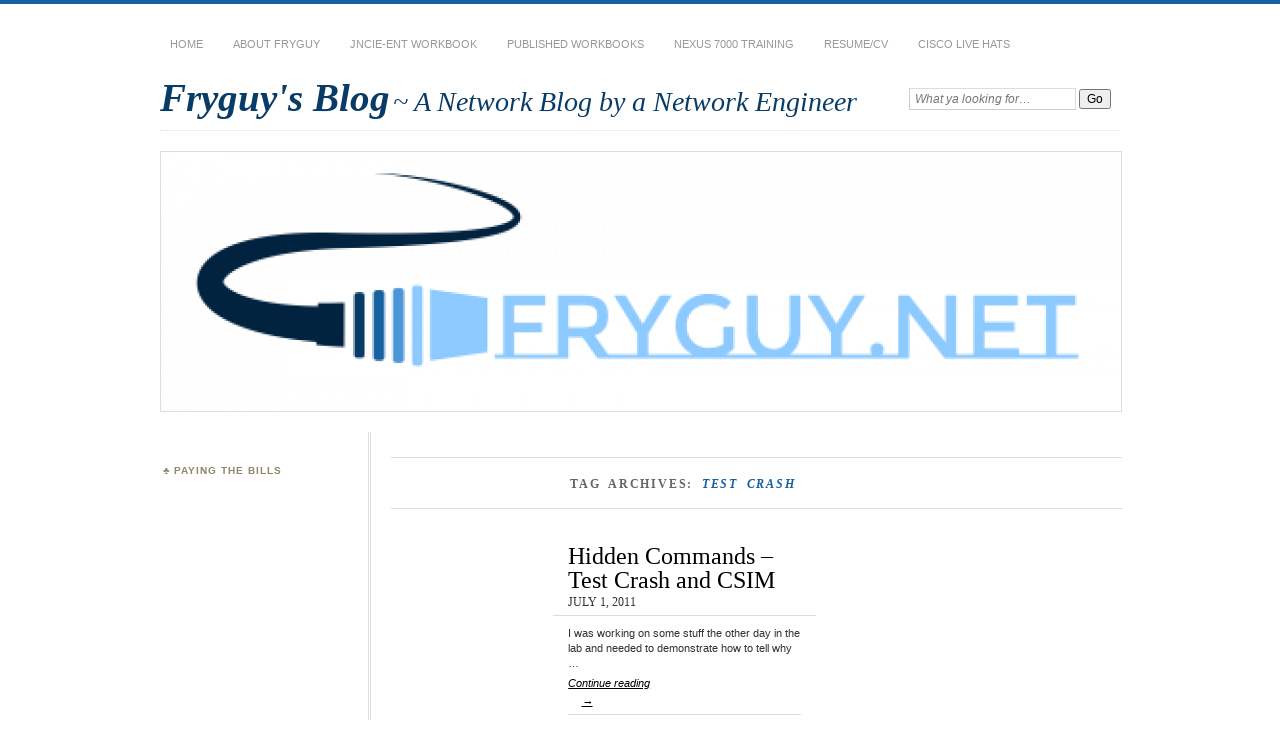

--- FILE ---
content_type: text/html; charset=UTF-8
request_url: https://fryguy.net/tag/test-crash/
body_size: 9886
content:
<!DOCTYPE html>
<!--[if IE 7]>
<html id="ie7" dir="ltr" lang="en-US" prefix="og: https://ogp.me/ns#">
<![endif]-->
<!--[if IE 8]>
<html id="ie8" dir="ltr" lang="en-US" prefix="og: https://ogp.me/ns#">
<![endif]-->
<!--[if !(IE 7) & !(IE 8)]><!-->
<html dir="ltr" lang="en-US" prefix="og: https://ogp.me/ns#">
<!--<![endif]-->
<head>
<meta charset="UTF-8" />
<meta name="viewport" content="width=device-width" />

<link rel="profile" href="https://gmpg.org/xfn/11" />
<link rel="pingback" href="https://fryguy.net/xmlrpc.php" />
<!--[if lt IE 9]>
<script src="https://fryguy.net/wp-content/themes/chateau/js/html5.js" type="text/javascript"></script>
<![endif]-->
	<style>img:is([sizes="auto" i], [sizes^="auto," i]) { contain-intrinsic-size: 3000px 1500px }</style>
	
		<!-- All in One SEO 4.8.3.2 - aioseo.com -->
		<title>test crash | Fryguy's Blog</title>
	<meta name="robots" content="max-image-preview:large" />
	<link rel="canonical" href="https://fryguy.net/tag/test-crash/" />
	<meta name="generator" content="All in One SEO (AIOSEO) 4.8.3.2" />
		<script type="application/ld+json" class="aioseo-schema">
			{"@context":"https:\/\/schema.org","@graph":[{"@type":"BreadcrumbList","@id":"https:\/\/fryguy.net\/tag\/test-crash\/#breadcrumblist","itemListElement":[{"@type":"ListItem","@id":"https:\/\/fryguy.net#listItem","position":1,"name":"Home","item":"https:\/\/fryguy.net","nextItem":{"@type":"ListItem","@id":"https:\/\/fryguy.net\/tag\/test-crash\/#listItem","name":"test crash"}},{"@type":"ListItem","@id":"https:\/\/fryguy.net\/tag\/test-crash\/#listItem","position":2,"name":"test crash","previousItem":{"@type":"ListItem","@id":"https:\/\/fryguy.net#listItem","name":"Home"}}]},{"@type":"CollectionPage","@id":"https:\/\/fryguy.net\/tag\/test-crash\/#collectionpage","url":"https:\/\/fryguy.net\/tag\/test-crash\/","name":"test crash | Fryguy's Blog","inLanguage":"en-US","isPartOf":{"@id":"https:\/\/fryguy.net\/#website"},"breadcrumb":{"@id":"https:\/\/fryguy.net\/tag\/test-crash\/#breadcrumblist"}},{"@type":"Organization","@id":"https:\/\/fryguy.net\/#organization","name":"Fryguy's Blog","description":"A Network Blog by a Network Engineer","url":"https:\/\/fryguy.net\/"},{"@type":"WebSite","@id":"https:\/\/fryguy.net\/#website","url":"https:\/\/fryguy.net\/","name":"Fryguy's Blog","description":"A Network Blog by a Network Engineer","inLanguage":"en-US","publisher":{"@id":"https:\/\/fryguy.net\/#organization"}}]}
		</script>
		<!-- All in One SEO -->

<!-- Jetpack Site Verification Tags -->
<meta name="google-site-verification" content="U7lqTx6F35rfzChr6Isy0w0RakcEb4nqHTEgpKvhwdI" />
<link rel='dns-prefetch' href='//stats.wp.com' />
<link rel='dns-prefetch' href='//jetpack.wordpress.com' />
<link rel='dns-prefetch' href='//s0.wp.com' />
<link rel='dns-prefetch' href='//public-api.wordpress.com' />
<link rel='dns-prefetch' href='//0.gravatar.com' />
<link rel='dns-prefetch' href='//1.gravatar.com' />
<link rel='dns-prefetch' href='//2.gravatar.com' />
<link rel='preconnect' href='//c0.wp.com' />
<link rel='preconnect' href='//i0.wp.com' />
<link rel="alternate" type="application/rss+xml" title="Fryguy&#039;s Blog &raquo; Feed" href="https://fryguy.net/feed/" />
<link rel="alternate" type="application/rss+xml" title="Fryguy&#039;s Blog &raquo; Comments Feed" href="https://fryguy.net/comments/feed/" />
<link rel="alternate" type="application/rss+xml" title="Fryguy&#039;s Blog &raquo; test crash Tag Feed" href="https://fryguy.net/tag/test-crash/feed/" />
<script type="text/javascript">
/* <![CDATA[ */
window._wpemojiSettings = {"baseUrl":"https:\/\/s.w.org\/images\/core\/emoji\/15.0.3\/72x72\/","ext":".png","svgUrl":"https:\/\/s.w.org\/images\/core\/emoji\/15.0.3\/svg\/","svgExt":".svg","source":{"concatemoji":"https:\/\/fryguy.net\/wp-includes\/js\/wp-emoji-release.min.js?ver=6.7.4"}};
/*! This file is auto-generated */
!function(i,n){var o,s,e;function c(e){try{var t={supportTests:e,timestamp:(new Date).valueOf()};sessionStorage.setItem(o,JSON.stringify(t))}catch(e){}}function p(e,t,n){e.clearRect(0,0,e.canvas.width,e.canvas.height),e.fillText(t,0,0);var t=new Uint32Array(e.getImageData(0,0,e.canvas.width,e.canvas.height).data),r=(e.clearRect(0,0,e.canvas.width,e.canvas.height),e.fillText(n,0,0),new Uint32Array(e.getImageData(0,0,e.canvas.width,e.canvas.height).data));return t.every(function(e,t){return e===r[t]})}function u(e,t,n){switch(t){case"flag":return n(e,"\ud83c\udff3\ufe0f\u200d\u26a7\ufe0f","\ud83c\udff3\ufe0f\u200b\u26a7\ufe0f")?!1:!n(e,"\ud83c\uddfa\ud83c\uddf3","\ud83c\uddfa\u200b\ud83c\uddf3")&&!n(e,"\ud83c\udff4\udb40\udc67\udb40\udc62\udb40\udc65\udb40\udc6e\udb40\udc67\udb40\udc7f","\ud83c\udff4\u200b\udb40\udc67\u200b\udb40\udc62\u200b\udb40\udc65\u200b\udb40\udc6e\u200b\udb40\udc67\u200b\udb40\udc7f");case"emoji":return!n(e,"\ud83d\udc26\u200d\u2b1b","\ud83d\udc26\u200b\u2b1b")}return!1}function f(e,t,n){var r="undefined"!=typeof WorkerGlobalScope&&self instanceof WorkerGlobalScope?new OffscreenCanvas(300,150):i.createElement("canvas"),a=r.getContext("2d",{willReadFrequently:!0}),o=(a.textBaseline="top",a.font="600 32px Arial",{});return e.forEach(function(e){o[e]=t(a,e,n)}),o}function t(e){var t=i.createElement("script");t.src=e,t.defer=!0,i.head.appendChild(t)}"undefined"!=typeof Promise&&(o="wpEmojiSettingsSupports",s=["flag","emoji"],n.supports={everything:!0,everythingExceptFlag:!0},e=new Promise(function(e){i.addEventListener("DOMContentLoaded",e,{once:!0})}),new Promise(function(t){var n=function(){try{var e=JSON.parse(sessionStorage.getItem(o));if("object"==typeof e&&"number"==typeof e.timestamp&&(new Date).valueOf()<e.timestamp+604800&&"object"==typeof e.supportTests)return e.supportTests}catch(e){}return null}();if(!n){if("undefined"!=typeof Worker&&"undefined"!=typeof OffscreenCanvas&&"undefined"!=typeof URL&&URL.createObjectURL&&"undefined"!=typeof Blob)try{var e="postMessage("+f.toString()+"("+[JSON.stringify(s),u.toString(),p.toString()].join(",")+"));",r=new Blob([e],{type:"text/javascript"}),a=new Worker(URL.createObjectURL(r),{name:"wpTestEmojiSupports"});return void(a.onmessage=function(e){c(n=e.data),a.terminate(),t(n)})}catch(e){}c(n=f(s,u,p))}t(n)}).then(function(e){for(var t in e)n.supports[t]=e[t],n.supports.everything=n.supports.everything&&n.supports[t],"flag"!==t&&(n.supports.everythingExceptFlag=n.supports.everythingExceptFlag&&n.supports[t]);n.supports.everythingExceptFlag=n.supports.everythingExceptFlag&&!n.supports.flag,n.DOMReady=!1,n.readyCallback=function(){n.DOMReady=!0}}).then(function(){return e}).then(function(){var e;n.supports.everything||(n.readyCallback(),(e=n.source||{}).concatemoji?t(e.concatemoji):e.wpemoji&&e.twemoji&&(t(e.twemoji),t(e.wpemoji)))}))}((window,document),window._wpemojiSettings);
/* ]]> */
</script>
<style id='wp-emoji-styles-inline-css' type='text/css'>

	img.wp-smiley, img.emoji {
		display: inline !important;
		border: none !important;
		box-shadow: none !important;
		height: 1em !important;
		width: 1em !important;
		margin: 0 0.07em !important;
		vertical-align: -0.1em !important;
		background: none !important;
		padding: 0 !important;
	}
</style>
<link rel='stylesheet' id='wp-block-library-css' href='https://c0.wp.com/c/6.7.4/wp-includes/css/dist/block-library/style.min.css' type='text/css' media='all' />
<link rel='stylesheet' id='mediaelement-css' href='https://c0.wp.com/c/6.7.4/wp-includes/js/mediaelement/mediaelementplayer-legacy.min.css' type='text/css' media='all' />
<link rel='stylesheet' id='wp-mediaelement-css' href='https://c0.wp.com/c/6.7.4/wp-includes/js/mediaelement/wp-mediaelement.min.css' type='text/css' media='all' />
<style id='jetpack-sharing-buttons-style-inline-css' type='text/css'>
.jetpack-sharing-buttons__services-list{display:flex;flex-direction:row;flex-wrap:wrap;gap:0;list-style-type:none;margin:5px;padding:0}.jetpack-sharing-buttons__services-list.has-small-icon-size{font-size:12px}.jetpack-sharing-buttons__services-list.has-normal-icon-size{font-size:16px}.jetpack-sharing-buttons__services-list.has-large-icon-size{font-size:24px}.jetpack-sharing-buttons__services-list.has-huge-icon-size{font-size:36px}@media print{.jetpack-sharing-buttons__services-list{display:none!important}}.editor-styles-wrapper .wp-block-jetpack-sharing-buttons{gap:0;padding-inline-start:0}ul.jetpack-sharing-buttons__services-list.has-background{padding:1.25em 2.375em}
</style>
<style id='classic-theme-styles-inline-css' type='text/css'>
/*! This file is auto-generated */
.wp-block-button__link{color:#fff;background-color:#32373c;border-radius:9999px;box-shadow:none;text-decoration:none;padding:calc(.667em + 2px) calc(1.333em + 2px);font-size:1.125em}.wp-block-file__button{background:#32373c;color:#fff;text-decoration:none}
</style>
<style id='global-styles-inline-css' type='text/css'>
:root{--wp--preset--aspect-ratio--square: 1;--wp--preset--aspect-ratio--4-3: 4/3;--wp--preset--aspect-ratio--3-4: 3/4;--wp--preset--aspect-ratio--3-2: 3/2;--wp--preset--aspect-ratio--2-3: 2/3;--wp--preset--aspect-ratio--16-9: 16/9;--wp--preset--aspect-ratio--9-16: 9/16;--wp--preset--color--black: #000000;--wp--preset--color--cyan-bluish-gray: #abb8c3;--wp--preset--color--white: #ffffff;--wp--preset--color--pale-pink: #f78da7;--wp--preset--color--vivid-red: #cf2e2e;--wp--preset--color--luminous-vivid-orange: #ff6900;--wp--preset--color--luminous-vivid-amber: #fcb900;--wp--preset--color--light-green-cyan: #7bdcb5;--wp--preset--color--vivid-green-cyan: #00d084;--wp--preset--color--pale-cyan-blue: #8ed1fc;--wp--preset--color--vivid-cyan-blue: #0693e3;--wp--preset--color--vivid-purple: #9b51e0;--wp--preset--gradient--vivid-cyan-blue-to-vivid-purple: linear-gradient(135deg,rgba(6,147,227,1) 0%,rgb(155,81,224) 100%);--wp--preset--gradient--light-green-cyan-to-vivid-green-cyan: linear-gradient(135deg,rgb(122,220,180) 0%,rgb(0,208,130) 100%);--wp--preset--gradient--luminous-vivid-amber-to-luminous-vivid-orange: linear-gradient(135deg,rgba(252,185,0,1) 0%,rgba(255,105,0,1) 100%);--wp--preset--gradient--luminous-vivid-orange-to-vivid-red: linear-gradient(135deg,rgba(255,105,0,1) 0%,rgb(207,46,46) 100%);--wp--preset--gradient--very-light-gray-to-cyan-bluish-gray: linear-gradient(135deg,rgb(238,238,238) 0%,rgb(169,184,195) 100%);--wp--preset--gradient--cool-to-warm-spectrum: linear-gradient(135deg,rgb(74,234,220) 0%,rgb(151,120,209) 20%,rgb(207,42,186) 40%,rgb(238,44,130) 60%,rgb(251,105,98) 80%,rgb(254,248,76) 100%);--wp--preset--gradient--blush-light-purple: linear-gradient(135deg,rgb(255,206,236) 0%,rgb(152,150,240) 100%);--wp--preset--gradient--blush-bordeaux: linear-gradient(135deg,rgb(254,205,165) 0%,rgb(254,45,45) 50%,rgb(107,0,62) 100%);--wp--preset--gradient--luminous-dusk: linear-gradient(135deg,rgb(255,203,112) 0%,rgb(199,81,192) 50%,rgb(65,88,208) 100%);--wp--preset--gradient--pale-ocean: linear-gradient(135deg,rgb(255,245,203) 0%,rgb(182,227,212) 50%,rgb(51,167,181) 100%);--wp--preset--gradient--electric-grass: linear-gradient(135deg,rgb(202,248,128) 0%,rgb(113,206,126) 100%);--wp--preset--gradient--midnight: linear-gradient(135deg,rgb(2,3,129) 0%,rgb(40,116,252) 100%);--wp--preset--font-size--small: 13px;--wp--preset--font-size--medium: 20px;--wp--preset--font-size--large: 36px;--wp--preset--font-size--x-large: 42px;--wp--preset--spacing--20: 0.44rem;--wp--preset--spacing--30: 0.67rem;--wp--preset--spacing--40: 1rem;--wp--preset--spacing--50: 1.5rem;--wp--preset--spacing--60: 2.25rem;--wp--preset--spacing--70: 3.38rem;--wp--preset--spacing--80: 5.06rem;--wp--preset--shadow--natural: 6px 6px 9px rgba(0, 0, 0, 0.2);--wp--preset--shadow--deep: 12px 12px 50px rgba(0, 0, 0, 0.4);--wp--preset--shadow--sharp: 6px 6px 0px rgba(0, 0, 0, 0.2);--wp--preset--shadow--outlined: 6px 6px 0px -3px rgba(255, 255, 255, 1), 6px 6px rgba(0, 0, 0, 1);--wp--preset--shadow--crisp: 6px 6px 0px rgba(0, 0, 0, 1);}:where(.is-layout-flex){gap: 0.5em;}:where(.is-layout-grid){gap: 0.5em;}body .is-layout-flex{display: flex;}.is-layout-flex{flex-wrap: wrap;align-items: center;}.is-layout-flex > :is(*, div){margin: 0;}body .is-layout-grid{display: grid;}.is-layout-grid > :is(*, div){margin: 0;}:where(.wp-block-columns.is-layout-flex){gap: 2em;}:where(.wp-block-columns.is-layout-grid){gap: 2em;}:where(.wp-block-post-template.is-layout-flex){gap: 1.25em;}:where(.wp-block-post-template.is-layout-grid){gap: 1.25em;}.has-black-color{color: var(--wp--preset--color--black) !important;}.has-cyan-bluish-gray-color{color: var(--wp--preset--color--cyan-bluish-gray) !important;}.has-white-color{color: var(--wp--preset--color--white) !important;}.has-pale-pink-color{color: var(--wp--preset--color--pale-pink) !important;}.has-vivid-red-color{color: var(--wp--preset--color--vivid-red) !important;}.has-luminous-vivid-orange-color{color: var(--wp--preset--color--luminous-vivid-orange) !important;}.has-luminous-vivid-amber-color{color: var(--wp--preset--color--luminous-vivid-amber) !important;}.has-light-green-cyan-color{color: var(--wp--preset--color--light-green-cyan) !important;}.has-vivid-green-cyan-color{color: var(--wp--preset--color--vivid-green-cyan) !important;}.has-pale-cyan-blue-color{color: var(--wp--preset--color--pale-cyan-blue) !important;}.has-vivid-cyan-blue-color{color: var(--wp--preset--color--vivid-cyan-blue) !important;}.has-vivid-purple-color{color: var(--wp--preset--color--vivid-purple) !important;}.has-black-background-color{background-color: var(--wp--preset--color--black) !important;}.has-cyan-bluish-gray-background-color{background-color: var(--wp--preset--color--cyan-bluish-gray) !important;}.has-white-background-color{background-color: var(--wp--preset--color--white) !important;}.has-pale-pink-background-color{background-color: var(--wp--preset--color--pale-pink) !important;}.has-vivid-red-background-color{background-color: var(--wp--preset--color--vivid-red) !important;}.has-luminous-vivid-orange-background-color{background-color: var(--wp--preset--color--luminous-vivid-orange) !important;}.has-luminous-vivid-amber-background-color{background-color: var(--wp--preset--color--luminous-vivid-amber) !important;}.has-light-green-cyan-background-color{background-color: var(--wp--preset--color--light-green-cyan) !important;}.has-vivid-green-cyan-background-color{background-color: var(--wp--preset--color--vivid-green-cyan) !important;}.has-pale-cyan-blue-background-color{background-color: var(--wp--preset--color--pale-cyan-blue) !important;}.has-vivid-cyan-blue-background-color{background-color: var(--wp--preset--color--vivid-cyan-blue) !important;}.has-vivid-purple-background-color{background-color: var(--wp--preset--color--vivid-purple) !important;}.has-black-border-color{border-color: var(--wp--preset--color--black) !important;}.has-cyan-bluish-gray-border-color{border-color: var(--wp--preset--color--cyan-bluish-gray) !important;}.has-white-border-color{border-color: var(--wp--preset--color--white) !important;}.has-pale-pink-border-color{border-color: var(--wp--preset--color--pale-pink) !important;}.has-vivid-red-border-color{border-color: var(--wp--preset--color--vivid-red) !important;}.has-luminous-vivid-orange-border-color{border-color: var(--wp--preset--color--luminous-vivid-orange) !important;}.has-luminous-vivid-amber-border-color{border-color: var(--wp--preset--color--luminous-vivid-amber) !important;}.has-light-green-cyan-border-color{border-color: var(--wp--preset--color--light-green-cyan) !important;}.has-vivid-green-cyan-border-color{border-color: var(--wp--preset--color--vivid-green-cyan) !important;}.has-pale-cyan-blue-border-color{border-color: var(--wp--preset--color--pale-cyan-blue) !important;}.has-vivid-cyan-blue-border-color{border-color: var(--wp--preset--color--vivid-cyan-blue) !important;}.has-vivid-purple-border-color{border-color: var(--wp--preset--color--vivid-purple) !important;}.has-vivid-cyan-blue-to-vivid-purple-gradient-background{background: var(--wp--preset--gradient--vivid-cyan-blue-to-vivid-purple) !important;}.has-light-green-cyan-to-vivid-green-cyan-gradient-background{background: var(--wp--preset--gradient--light-green-cyan-to-vivid-green-cyan) !important;}.has-luminous-vivid-amber-to-luminous-vivid-orange-gradient-background{background: var(--wp--preset--gradient--luminous-vivid-amber-to-luminous-vivid-orange) !important;}.has-luminous-vivid-orange-to-vivid-red-gradient-background{background: var(--wp--preset--gradient--luminous-vivid-orange-to-vivid-red) !important;}.has-very-light-gray-to-cyan-bluish-gray-gradient-background{background: var(--wp--preset--gradient--very-light-gray-to-cyan-bluish-gray) !important;}.has-cool-to-warm-spectrum-gradient-background{background: var(--wp--preset--gradient--cool-to-warm-spectrum) !important;}.has-blush-light-purple-gradient-background{background: var(--wp--preset--gradient--blush-light-purple) !important;}.has-blush-bordeaux-gradient-background{background: var(--wp--preset--gradient--blush-bordeaux) !important;}.has-luminous-dusk-gradient-background{background: var(--wp--preset--gradient--luminous-dusk) !important;}.has-pale-ocean-gradient-background{background: var(--wp--preset--gradient--pale-ocean) !important;}.has-electric-grass-gradient-background{background: var(--wp--preset--gradient--electric-grass) !important;}.has-midnight-gradient-background{background: var(--wp--preset--gradient--midnight) !important;}.has-small-font-size{font-size: var(--wp--preset--font-size--small) !important;}.has-medium-font-size{font-size: var(--wp--preset--font-size--medium) !important;}.has-large-font-size{font-size: var(--wp--preset--font-size--large) !important;}.has-x-large-font-size{font-size: var(--wp--preset--font-size--x-large) !important;}
:where(.wp-block-post-template.is-layout-flex){gap: 1.25em;}:where(.wp-block-post-template.is-layout-grid){gap: 1.25em;}
:where(.wp-block-columns.is-layout-flex){gap: 2em;}:where(.wp-block-columns.is-layout-grid){gap: 2em;}
:root :where(.wp-block-pullquote){font-size: 1.5em;line-height: 1.6;}
</style>
<link rel='stylesheet' id='chateau-css' href='https://fryguy.net/wp-content/themes/chateau/style.css?ver=6.7.4' type='text/css' media='all' />
<link rel="https://api.w.org/" href="https://fryguy.net/wp-json/" /><link rel="alternate" title="JSON" type="application/json" href="https://fryguy.net/wp-json/wp/v2/tags/340" /><link rel="EditURI" type="application/rsd+xml" title="RSD" href="https://fryguy.net/xmlrpc.php?rsd" />
<meta name="generator" content="WordPress 6.7.4" />
	<style>img#wpstats{display:none}</style>
			<style>
		#page {
			border-color: #1761a0;
		}
		#main-title #site-title a:hover,
		.post-title h1,
		.post-title h1 a,
		.post-extras .post-edit-link,
		.post-entry a,
		.post-entry .more-link:hover,
		#author-description a,
		.more-posts .page-title em,
		#more-posts-inner a:hover,
		#comments li a:hover,
		.comment-text p a,
		.comment-text .reply-link a:hover,
		#comments li.byuser .comment-author,
		#comments #respond h3,
		.sidebar-widget a:active,
		#calendar_wrap table td a,
		#nav-below a:active,
		#error404 a:hover,
		#menu .current-menu-item > a,
		#menu .current_page_item > a,
		#comment-nav-above a,
		#comment-nav-below a,
		.comment-text table a {
			color: #1761a0;
		}
	</style>
		<style type="text/css">
					#site-title a,
			#site-description {
				color: #083b66 !important;
			}
			</style>
	<link rel="icon" href="https://i0.wp.com/fryguy.net/wp-content/uploads/2022/04/cropped-android-chrome-512x512-1.png?fit=32%2C32&#038;ssl=1" sizes="32x32" />
<link rel="icon" href="https://i0.wp.com/fryguy.net/wp-content/uploads/2022/04/cropped-android-chrome-512x512-1.png?fit=192%2C192&#038;ssl=1" sizes="192x192" />
<link rel="apple-touch-icon" href="https://i0.wp.com/fryguy.net/wp-content/uploads/2022/04/cropped-android-chrome-512x512-1.png?fit=180%2C180&#038;ssl=1" />
<meta name="msapplication-TileImage" content="https://i0.wp.com/fryguy.net/wp-content/uploads/2022/04/cropped-android-chrome-512x512-1.png?fit=270%2C270&#038;ssl=1" />
</head>

<body class="archive tag tag-test-crash tag-340 two-column sidebar-content">
<div id="page" class="hfeed">
		<div id="page-inner">
		<header id="branding" role="banner">
			<nav id="menu" role="navigation">
				<ul id="menu-top-menu" class="menu clear-fix"><li id="menu-item-5776" class="menu-item menu-item-type-custom menu-item-object-custom menu-item-5776"><a href="https://www.fryguy.net/">Home</a></li>
<li id="menu-item-5804" class="menu-item menu-item-type-post_type menu-item-object-page menu-item-5804"><a href="https://fryguy.net/about/">About Fryguy</a></li>
<li id="menu-item-5860" class="menu-item menu-item-type-post_type menu-item-object-page menu-item-5860"><a href="https://fryguy.net/jncie-ent-workbook/">JNCIE-ENT Workbook</a></li>
<li id="menu-item-5805" class="menu-item menu-item-type-post_type menu-item-object-page menu-item-5805"><a href="https://fryguy.net/published-workbooks/">Published Workbooks</a></li>
<li id="menu-item-5806" class="menu-item menu-item-type-post_type menu-item-object-page menu-item-5806"><a href="https://fryguy.net/published-workbooks/nexus-7000-training/">Nexus 7000 Training</a></li>
<li id="menu-item-5801" class="menu-item menu-item-type-post_type menu-item-object-page menu-item-5801"><a href="https://fryguy.net/resume-or-cv/">Resume/CV</a></li>
<li id="menu-item-7026" class="menu-item menu-item-type-custom menu-item-object-custom menu-item-7026"><a href="https://fryguy.net/2014/03/25/cisco-live-hats-over-the-years/">Cisco Live Hats</a></li>
</ul>			</nav><!-- end #menu -->

			<div id="main-title">
				<hgroup>
					<h1 id="site-title"><a href="https://fryguy.net/" title="Fryguy&#039;s Blog" rel="home">Fryguy&#039;s Blog</a></h1>
												<h2 id="site-description">~ A Network Blog by a Network Engineer</h2>
									</hgroup>
			</div><!-- end #main-title -->

							<div id="search">
					
<form method="get" action="https://fryguy.net//" >
	<div>
		<label for="s" class="assistive-text">Search:</label>
		<input type="text" value="What ya looking for&hellip;" name="s" id="s" onfocus="this.value=''" />
		<input type="submit" name="search" value="Go" />
	</div>
</form>
				</div><!-- end #search -->
			
			<div id="main-image">
							<a href="https://fryguy.net/">
													<img src="https://fryguy.net/wp-content/uploads/2022/04/cropped-logo-nobackground-500.png" width="960" height="259" alt="Fryguy&#039;s Blog" title="Fryguy&#039;s Blog" />
									</a>
						</div><!-- end #main-image -->
		</header><!-- #branding -->
		<div id="main" class="clear-fix">
<div id="primary">
	<div id="content" class="clear-fix" role="main">
		<div class="more-posts">

			
				<header class="page-header">
					<h1 class="page-title">
						Tag Archives: <em>test crash</em>					</h1>
				</header>

				
										<div id="more-posts-inner">
							<div class="clear-fix"><article id="post-1333" class="post-1333 post type-post status-publish format-standard has-post-thumbnail hentry category-cool-tech category-hidden-commands category-how-to category-ios-2 tag-crash tag-hidden tag-hidden-commands-2 tag-reload tag-test-crash tag-watchdog">
	<header>
				<h1><a href="https://fryguy.net/2011/07/01/hidden-commands-test-crash-and-csim/" rel="bookmark">Hidden Commands &#8211; Test Crash and CSIM</a></h1>
	</header>
	<span>July 1, 2011</span>
	<p>I was working on some stuff the other day in the lab and needed to demonstrate how to tell why &hellip;</p>
<p><a href="https://fryguy.net/2011/07/01/hidden-commands-test-crash-and-csim/">Continue reading <span class="meta-nav">&rarr;</span></a></p>
</article><!-- #post-1333 -->
</div><!-- end clear-fix -->						</div><!-- end more-posts-inner -->
				
				
			
		</div><!-- end #more-posts -->
	</div><!-- end #content -->
</div><!-- end #primary -->

	<div id="secondary" class="widget-area" role="complementary">
		
		<aside id="custom_html-2" class="widget_text sidebar-widget widget_custom_html"><h1 class="widget-title">Paying the bills</h1><div class="textwidget custom-html-widget"><script async src="//pagead2.googlesyndication.com/pagead/js/adsbygoogle.js"></script>
<!-- 200x200 -->
<ins class="adsbygoogle"
     style="display:inline-block;width:200px;height:200px"
     data-ad-client="ca-pub-2715216432104399"
     data-ad-slot="6827762662"></ins>
<script>
(adsbygoogle = window.adsbygoogle || []).push({});
</script></div></aside><aside id="custom_html-3" class="widget_text sidebar-widget widget_custom_html"><div class="textwidget custom-html-widget"><script src="//z-na.amazon-adsystem.com/widgets/onejs?MarketPlace=US&adInstanceId=e6910020-27a0-4021-9106-e7b451ef6992"></script></div></aside><aside id="custom_html-4" class="widget_text sidebar-widget widget_custom_html"><div class="textwidget custom-html-widget"><script async src="//pagead2.googlesyndication.com/pagead/js/adsbygoogle.js"></script>
<!-- 200x200 -->
<ins class="adsbygoogle"
     style="display:inline-block;width:200px;height:200px"
     data-ad-client="ca-pub-2715216432104399"
     data-ad-slot="6827762662"></ins>
<script>
(adsbygoogle = window.adsbygoogle || []).push({});
</script></div></aside><aside id="archives-2" class="sidebar-widget widget_archive"><h1 class="widget-title">Archives</h1>		<label class="screen-reader-text" for="archives-dropdown-2">Archives</label>
		<select id="archives-dropdown-2" name="archive-dropdown">
			
			<option value="">Select Month</option>
				<option value='https://fryguy.net/2022/09/'> September 2022 </option>
	<option value='https://fryguy.net/2022/06/'> June 2022 </option>
	<option value='https://fryguy.net/2022/04/'> April 2022 </option>
	<option value='https://fryguy.net/2022/03/'> March 2022 </option>
	<option value='https://fryguy.net/2022/02/'> February 2022 </option>
	<option value='https://fryguy.net/2021/03/'> March 2021 </option>
	<option value='https://fryguy.net/2020/07/'> July 2020 </option>
	<option value='https://fryguy.net/2020/05/'> May 2020 </option>
	<option value='https://fryguy.net/2020/04/'> April 2020 </option>
	<option value='https://fryguy.net/2020/02/'> February 2020 </option>
	<option value='https://fryguy.net/2020/01/'> January 2020 </option>
	<option value='https://fryguy.net/2019/11/'> November 2019 </option>
	<option value='https://fryguy.net/2019/10/'> October 2019 </option>
	<option value='https://fryguy.net/2019/09/'> September 2019 </option>
	<option value='https://fryguy.net/2019/06/'> June 2019 </option>
	<option value='https://fryguy.net/2019/05/'> May 2019 </option>
	<option value='https://fryguy.net/2019/04/'> April 2019 </option>
	<option value='https://fryguy.net/2019/01/'> January 2019 </option>
	<option value='https://fryguy.net/2018/11/'> November 2018 </option>
	<option value='https://fryguy.net/2018/10/'> October 2018 </option>
	<option value='https://fryguy.net/2018/05/'> May 2018 </option>
	<option value='https://fryguy.net/2018/04/'> April 2018 </option>
	<option value='https://fryguy.net/2018/03/'> March 2018 </option>
	<option value='https://fryguy.net/2017/09/'> September 2017 </option>
	<option value='https://fryguy.net/2017/08/'> August 2017 </option>
	<option value='https://fryguy.net/2017/07/'> July 2017 </option>
	<option value='https://fryguy.net/2017/06/'> June 2017 </option>
	<option value='https://fryguy.net/2017/05/'> May 2017 </option>
	<option value='https://fryguy.net/2017/04/'> April 2017 </option>
	<option value='https://fryguy.net/2017/03/'> March 2017 </option>
	<option value='https://fryguy.net/2017/02/'> February 2017 </option>
	<option value='https://fryguy.net/2017/01/'> January 2017 </option>
	<option value='https://fryguy.net/2016/04/'> April 2016 </option>
	<option value='https://fryguy.net/2015/10/'> October 2015 </option>
	<option value='https://fryguy.net/2015/07/'> July 2015 </option>
	<option value='https://fryguy.net/2015/06/'> June 2015 </option>
	<option value='https://fryguy.net/2015/05/'> May 2015 </option>
	<option value='https://fryguy.net/2015/04/'> April 2015 </option>
	<option value='https://fryguy.net/2015/03/'> March 2015 </option>
	<option value='https://fryguy.net/2015/02/'> February 2015 </option>
	<option value='https://fryguy.net/2015/01/'> January 2015 </option>
	<option value='https://fryguy.net/2014/12/'> December 2014 </option>
	<option value='https://fryguy.net/2014/10/'> October 2014 </option>
	<option value='https://fryguy.net/2014/09/'> September 2014 </option>
	<option value='https://fryguy.net/2014/08/'> August 2014 </option>
	<option value='https://fryguy.net/2014/06/'> June 2014 </option>
	<option value='https://fryguy.net/2014/05/'> May 2014 </option>
	<option value='https://fryguy.net/2014/03/'> March 2014 </option>
	<option value='https://fryguy.net/2014/02/'> February 2014 </option>
	<option value='https://fryguy.net/2014/01/'> January 2014 </option>
	<option value='https://fryguy.net/2013/12/'> December 2013 </option>
	<option value='https://fryguy.net/2013/10/'> October 2013 </option>
	<option value='https://fryguy.net/2013/09/'> September 2013 </option>
	<option value='https://fryguy.net/2013/08/'> August 2013 </option>
	<option value='https://fryguy.net/2013/06/'> June 2013 </option>
	<option value='https://fryguy.net/2013/05/'> May 2013 </option>
	<option value='https://fryguy.net/2013/04/'> April 2013 </option>
	<option value='https://fryguy.net/2013/03/'> March 2013 </option>
	<option value='https://fryguy.net/2013/02/'> February 2013 </option>
	<option value='https://fryguy.net/2013/01/'> January 2013 </option>
	<option value='https://fryguy.net/2012/11/'> November 2012 </option>
	<option value='https://fryguy.net/2012/10/'> October 2012 </option>
	<option value='https://fryguy.net/2012/09/'> September 2012 </option>
	<option value='https://fryguy.net/2012/08/'> August 2012 </option>
	<option value='https://fryguy.net/2012/06/'> June 2012 </option>
	<option value='https://fryguy.net/2012/05/'> May 2012 </option>
	<option value='https://fryguy.net/2012/04/'> April 2012 </option>
	<option value='https://fryguy.net/2012/03/'> March 2012 </option>
	<option value='https://fryguy.net/2012/02/'> February 2012 </option>
	<option value='https://fryguy.net/2011/12/'> December 2011 </option>
	<option value='https://fryguy.net/2011/11/'> November 2011 </option>
	<option value='https://fryguy.net/2011/10/'> October 2011 </option>
	<option value='https://fryguy.net/2011/09/'> September 2011 </option>
	<option value='https://fryguy.net/2011/08/'> August 2011 </option>
	<option value='https://fryguy.net/2011/07/'> July 2011 </option>
	<option value='https://fryguy.net/2011/06/'> June 2011 </option>
	<option value='https://fryguy.net/2011/05/'> May 2011 </option>
	<option value='https://fryguy.net/2011/04/'> April 2011 </option>
	<option value='https://fryguy.net/2011/03/'> March 2011 </option>
	<option value='https://fryguy.net/2011/02/'> February 2011 </option>
	<option value='https://fryguy.net/2011/01/'> January 2011 </option>
	<option value='https://fryguy.net/2010/12/'> December 2010 </option>
	<option value='https://fryguy.net/2010/11/'> November 2010 </option>
	<option value='https://fryguy.net/2010/10/'> October 2010 </option>
	<option value='https://fryguy.net/2010/09/'> September 2010 </option>
	<option value='https://fryguy.net/2010/08/'> August 2010 </option>
	<option value='https://fryguy.net/2010/07/'> July 2010 </option>
	<option value='https://fryguy.net/2010/06/'> June 2010 </option>

		</select>

			<script type="text/javascript">
/* <![CDATA[ */

(function() {
	var dropdown = document.getElementById( "archives-dropdown-2" );
	function onSelectChange() {
		if ( dropdown.options[ dropdown.selectedIndex ].value !== '' ) {
			document.location.href = this.options[ this.selectedIndex ].value;
		}
	}
	dropdown.onchange = onSelectChange;
})();

/* ]]> */
</script>
</aside>
	</div><!-- #secondary .widget-area -->


		</div><!-- end #main -->
	</div><!-- end #page-inner -->

	<footer id="colophon" role="contentinfo">
		<div id="footer">
			<div id="footer-inner">
				<div id="footer-inner-inner">
					
	<div id="upper-footer-widgets" class="clear-fix">
		<aside id="tag_cloud-2" class="footer-widget widget_tag_cloud clear-fix"><h1>Tags</h1><div class="tagcloud"><a href="https://fryguy.net/tag/7010/" class="tag-cloud-link tag-link-57 tag-link-position-1" style="font-size: 14.172043010753pt;" aria-label="7010 (12 items)">7010</a>
<a href="https://fryguy.net/tag/book/" class="tag-cloud-link tag-link-78 tag-link-position-2" style="font-size: 8pt;" aria-label="book (4 items)">book</a>
<a href="https://fryguy.net/tag/cae/" class="tag-cloud-link tag-link-83 tag-link-position-3" style="font-size: 9.2043010752688pt;" aria-label="CAE (5 items)">CAE</a>
<a href="https://fryguy.net/tag/ccde/" class="tag-cloud-link tag-link-90 tag-link-position-4" style="font-size: 11.010752688172pt;" aria-label="CCDE (7 items)">CCDE</a>
<a href="https://fryguy.net/tag/ccie/" class="tag-cloud-link tag-link-91 tag-link-position-5" style="font-size: 20.494623655914pt;" aria-label="ccie (33 items)">ccie</a>
<a href="https://fryguy.net/tag/ccie-data-center/" class="tag-cloud-link tag-link-92 tag-link-position-6" style="font-size: 12.516129032258pt;" aria-label="ccie data center (9 items)">ccie data center</a>
<a href="https://fryguy.net/tag/ccie-sp/" class="tag-cloud-link tag-link-97 tag-link-position-7" style="font-size: 16.430107526882pt;" aria-label="ccie sp (17 items)">ccie sp</a>
<a href="https://fryguy.net/tag/cisco/" class="tag-cloud-link tag-link-108 tag-link-position-8" style="font-size: 19.440860215054pt;" aria-label="cisco (28 items)">cisco</a>
<a href="https://fryguy.net/tag/cisco-live/" class="tag-cloud-link tag-link-110 tag-link-position-9" style="font-size: 20.193548387097pt;" aria-label="cisco live (31 items)">cisco live</a>
<a href="https://fryguy.net/tag/cl11/" class="tag-cloud-link tag-link-115 tag-link-position-10" style="font-size: 9.2043010752688pt;" aria-label="CL11 (5 items)">CL11</a>
<a href="https://fryguy.net/tag/cl12/" class="tag-cloud-link tag-link-116 tag-link-position-11" style="font-size: 8pt;" aria-label="CL12 (4 items)">CL12</a>
<a href="https://fryguy.net/tag/cllv/" class="tag-cloud-link tag-link-117 tag-link-position-12" style="font-size: 10.258064516129pt;" aria-label="cllv (6 items)">cllv</a>
<a href="https://fryguy.net/tag/cllv10/" class="tag-cloud-link tag-link-118 tag-link-position-13" style="font-size: 10.258064516129pt;" aria-label="CLLV10 (6 items)">CLLV10</a>
<a href="https://fryguy.net/tag/clus/" class="tag-cloud-link tag-link-120 tag-link-position-14" style="font-size: 22pt;" aria-label="CLUS (42 items)">CLUS</a>
<a href="https://fryguy.net/tag/clus14/" class="tag-cloud-link tag-link-123 tag-link-position-15" style="font-size: 11.010752688172pt;" aria-label="CLUS14 (7 items)">CLUS14</a>
<a href="https://fryguy.net/tag/clus17/" class="tag-cloud-link tag-link-125 tag-link-position-16" style="font-size: 8pt;" aria-label="CLUS17 (4 items)">CLUS17</a>
<a href="https://fryguy.net/tag/data-center/" class="tag-cloud-link tag-link-138 tag-link-position-17" style="font-size: 18.537634408602pt;" aria-label="data center (24 items)">data center</a>
<a href="https://fryguy.net/tag/dmvpn/" class="tag-cloud-link tag-link-148 tag-link-position-18" style="font-size: 10.258064516129pt;" aria-label="DMVPN (6 items)">DMVPN</a>
<a href="https://fryguy.net/tag/etherchannel/" class="tag-cloud-link tag-link-159 tag-link-position-19" style="font-size: 8pt;" aria-label="etherchannel (4 items)">etherchannel</a>
<a href="https://fryguy.net/tag/fryguy/" class="tag-cloud-link tag-link-170 tag-link-position-20" style="font-size: 17.935483870968pt;" aria-label="Fryguy (22 items)">Fryguy</a>
<a href="https://fryguy.net/tag/fryguy_pa/" class="tag-cloud-link tag-link-171 tag-link-position-21" style="font-size: 15.978494623656pt;" aria-label="fryguy_pa (16 items)">fryguy_pa</a>
<a href="https://fryguy.net/tag/ios/" class="tag-cloud-link tag-link-196 tag-link-position-22" style="font-size: 13.118279569892pt;" aria-label="ios (10 items)">ios</a>
<a href="https://fryguy.net/tag/ios-xr/" class="tag-cloud-link tag-link-199 tag-link-position-23" style="font-size: 19.440860215054pt;" aria-label="IOS XR (28 items)">IOS XR</a>
<a href="https://fryguy.net/tag/ipv6/" class="tag-cloud-link tag-link-204 tag-link-position-24" style="font-size: 9.2043010752688pt;" aria-label="ipv6 (5 items)">ipv6</a>
<a href="https://fryguy.net/tag/jncie/" class="tag-cloud-link tag-link-213 tag-link-position-25" style="font-size: 9.2043010752688pt;" aria-label="JNCIE (5 items)">JNCIE</a>
<a href="https://fryguy.net/tag/juniper/" class="tag-cloud-link tag-link-216 tag-link-position-26" style="font-size: 11.763440860215pt;" aria-label="Juniper (8 items)">Juniper</a>
<a href="https://fryguy.net/tag/junos/" class="tag-cloud-link tag-link-217 tag-link-position-27" style="font-size: 20.344086021505pt;" aria-label="junos (32 items)">junos</a>
<a href="https://fryguy.net/tag/labs/" class="tag-cloud-link tag-link-223 tag-link-position-28" style="font-size: 11.010752688172pt;" aria-label="labs (7 items)">labs</a>
<a href="https://fryguy.net/tag/mgre/" class="tag-cloud-link tag-link-238 tag-link-position-29" style="font-size: 9.2043010752688pt;" aria-label="mgre (5 items)">mgre</a>
<a href="https://fryguy.net/tag/networkers/" class="tag-cloud-link tag-link-254 tag-link-position-30" style="font-size: 15.225806451613pt;" aria-label="networkers (14 items)">networkers</a>
<a href="https://fryguy.net/tag/nexus/" class="tag-cloud-link tag-link-258 tag-link-position-31" style="font-size: 17.032258064516pt;" aria-label="nexus (19 items)">nexus</a>
<a href="https://fryguy.net/tag/nexus-7000/" class="tag-cloud-link tag-link-259 tag-link-position-32" style="font-size: 16.430107526882pt;" aria-label="nexus 7000 (17 items)">nexus 7000</a>
<a href="https://fryguy.net/tag/nexus-7010/" class="tag-cloud-link tag-link-262 tag-link-position-33" style="font-size: 15.52688172043pt;" aria-label="nexus 7010 (15 items)">nexus 7010</a>
<a href="https://fryguy.net/tag/nexus-7018/" class="tag-cloud-link tag-link-263 tag-link-position-34" style="font-size: 11.763440860215pt;" aria-label="nexus 7018 (8 items)">nexus 7018</a>
<a href="https://fryguy.net/tag/nfd/" class="tag-cloud-link tag-link-264 tag-link-position-35" style="font-size: 10.258064516129pt;" aria-label="NFD (6 items)">NFD</a>
<a href="https://fryguy.net/tag/nxos/" class="tag-cloud-link tag-link-276 tag-link-position-36" style="font-size: 14.774193548387pt;" aria-label="nxos (13 items)">nxos</a>
<a href="https://fryguy.net/tag/nxtwork/" class="tag-cloud-link tag-link-277 tag-link-position-37" style="font-size: 9.2043010752688pt;" aria-label="NXTWORK (5 items)">NXTWORK</a>
<a href="https://fryguy.net/tag/ospf/" class="tag-cloud-link tag-link-283 tag-link-position-38" style="font-size: 9.2043010752688pt;" aria-label="ospf (5 items)">ospf</a>
<a href="https://fryguy.net/tag/service-provider/" class="tag-cloud-link tag-link-321 tag-link-position-39" style="font-size: 13.720430107527pt;" aria-label="service provider (11 items)">service provider</a>
<a href="https://fryguy.net/tag/tech-field-day/" class="tag-cloud-link tag-link-337 tag-link-position-40" style="font-size: 9.2043010752688pt;" aria-label="tech field day (5 items)">tech field day</a>
<a href="https://fryguy.net/tag/tfd/" class="tag-cloud-link tag-link-342 tag-link-position-41" style="font-size: 10.258064516129pt;" aria-label="TFD (6 items)">TFD</a>
<a href="https://fryguy.net/tag/troubleshoot/" class="tag-cloud-link tag-link-351 tag-link-position-42" style="font-size: 9.2043010752688pt;" aria-label="troubleshoot (5 items)">troubleshoot</a>
<a href="https://fryguy.net/tag/vpc/" class="tag-cloud-link tag-link-369 tag-link-position-43" style="font-size: 10.258064516129pt;" aria-label="vPC (6 items)">vPC</a>
<a href="https://fryguy.net/tag/workbook/" class="tag-cloud-link tag-link-377 tag-link-position-44" style="font-size: 17.333333333333pt;" aria-label="Workbook (20 items)">Workbook</a>
<a href="https://fryguy.net/tag/xr/" class="tag-cloud-link tag-link-382 tag-link-position-45" style="font-size: 14.172043010753pt;" aria-label="XR (12 items)">XR</a></div>
</aside>	</div><!-- end #about-info -->

<div id="footer-widgets-holder">
	<div id="footer-widgets" class="clear-fix">
		<div class="footer-widget-item">
			<aside id="linkcat-386" class="footer-widget widget_links"><h1>Networking</h1>
	<ul class='xoxo blogroll'>
<li><a href="https://amyengineer.com/" rel="noopener" target="_blank">Amy Engineer</a></li>
<li><a href="http://blog.brokennetwork.ca/" rel="noopener" target="_blank">Broken Network</a></li>
<li><a href="http://www.firewall.cx/" rel="noopener" target="_blank">Firewall.cx</a></li>
<li><a href="http://www.firewall.cx/" rel="noopener" target="_blank">Firewall.cx</a></li>
<li><a href="https://blog.ipspace.net/" rel="noopener" target="_blank">IP Space</a></li>
<li><a href="http://movingpackets.net/" rel="noopener" target="_blank">Moving Packets</a></li>
<li><a href="https://packetlife.net/" rel="noopener" target="_blank">Packet Life</a></li>
<li><a href="https://networkingnerd.net/" rel="noopener" target="_blank">The Networking Nerd</a></li>

	</ul>
</aside>
		</div>
		<div class="footer-widget-item">
			<aside id="linkcat-387" class="footer-widget widget_links"><h1>Podcast</h1>
	<ul class='xoxo blogroll'>
<li><a href="https://www.cleartosend.net/" rel="noopener" target="_blank">Clear to Send</a></li>
<li><a href="https://packetpushers.net/" rel="noopener" target="_blank">Packet Pushers</a></li>
<li><a href="https://talkpython.fm/" rel="noopener" target="_blank">Talk Python To Me</a></li>

	</ul>
</aside>
		</div>
		<div class="footer-widget-item">
			<aside id="linkcat-384" class="footer-widget widget_links"><h1>Commercial</h1>
	<ul class='xoxo blogroll'>
<li><a href="https://www.cisco.com" rel="noopener" target="_blank">Cisco</a></li>
<li><a href="https://ciscolive.com" rel="noopener" target="_blank">Cisco Live</a></li>
<li><a href="https://gestaltit.com/" rel="noopener" target="_blank">Gestalt IT</a></li>
<li><a href="https://www.juniper.net" rel="noopener" target="_blank">Juniper Networks</a></li>
<li><a href="https://techfieldday.com/" rel="noopener" target="_blank">Tech Field Day</a></li>

	</ul>
</aside>
		</div>
		<div class="footer-widget-item">
			<aside id="linkcat-388" class="footer-widget widget_links"><h1>Tools</h1>
	<ul class='xoxo blogroll'>
<li><a href="https://www.fryguy.net/wp-content/tools/ciscopass.html" rel="noopener" target="_blank">Cisco Type 7 Password</a></li>
<li><a href="https://www.fryguy.net/wp-content/tools/subnets.html" rel="noopener" target="_blank">IPv4 Visual Subnet Calculator</a></li>
<li><a href="https://www.fryguy.net/wp-content/tools/php-ipv6-calculator/ipcalc.php" rel="noopener" target="_blank">IPv6 Subnet Calculator</a></li>
<li><a href="https://www.fryguy.net/wp-content/tools/juniperpass.php" rel="noopener" target="_blank">Juniper Password Decrypter</a></li>
<li><a href="https://regex101.com/" rel="noopener" target="_blank">Regex 101</a></li>

	</ul>
</aside>
		</div>
	</div><!-- end #footer-widgets -->
</div><!-- end #footer-widgets-holder -->
				</div><!-- end #footer-inner-inner -->
			</div><!-- end #footer-inner -->
		</div>
		<div id="copyright">
			<div id="copyright-inner">
					<div id="copyright-inner-inner">
					<p>
						<center>
						<a href="http://wordpress.org/" rel="generator">Proudly powered by WordPress</a>
						<br><a href="https://m.do.co/c/09350b890f90" rel="generator"> Hosted on Digital Ocean.</a>
						<br><a href="https://www.twitter.com/frugy_pa" rel="generator"> Follow me on Twitter @Fryguyg_PA</a>
						</center>
					</p>
				</div><!-- end #copyright-inner-inner -->
			</div><!-- end #copyright-inner -->
		</div><!-- end #copyright -->
	</footer><!-- end #footer -->

	<script type="text/javascript" id="disqus_count-js-extra">
/* <![CDATA[ */
var countVars = {"disqusShortname":"fryguy"};
/* ]]> */
</script>
<script type="text/javascript" src="https://fryguy.net/wp-content/plugins/disqus-comment-system/public/js/comment_count.js?ver=3.1.4" id="disqus_count-js"></script>
<script type="text/javascript" id="jetpack-stats-js-before">
/* <![CDATA[ */
_stq = window._stq || [];
_stq.push([ "view", {"v":"ext","blog":"166764631","post":"0","tz":"-5","srv":"fryguy.net","arch_tag":"test-crash","arch_results":"1","j":"1:15.4"} ]);
_stq.push([ "clickTrackerInit", "166764631", "0" ]);
/* ]]> */
</script>
<script type="text/javascript" src="https://stats.wp.com/e-202604.js" id="jetpack-stats-js" defer="defer" data-wp-strategy="defer"></script>
</div><!-- end #page -->
</body>
</html>


--- FILE ---
content_type: text/html; charset=utf-8
request_url: https://www.google.com/recaptcha/api2/aframe
body_size: 265
content:
<!DOCTYPE HTML><html><head><meta http-equiv="content-type" content="text/html; charset=UTF-8"></head><body><script nonce="kjAnGeHocqnlMGsW9MhtYg">/** Anti-fraud and anti-abuse applications only. See google.com/recaptcha */ try{var clients={'sodar':'https://pagead2.googlesyndication.com/pagead/sodar?'};window.addEventListener("message",function(a){try{if(a.source===window.parent){var b=JSON.parse(a.data);var c=clients[b['id']];if(c){var d=document.createElement('img');d.src=c+b['params']+'&rc='+(localStorage.getItem("rc::a")?sessionStorage.getItem("rc::b"):"");window.document.body.appendChild(d);sessionStorage.setItem("rc::e",parseInt(sessionStorage.getItem("rc::e")||0)+1);localStorage.setItem("rc::h",'1768825340011');}}}catch(b){}});window.parent.postMessage("_grecaptcha_ready", "*");}catch(b){}</script></body></html>